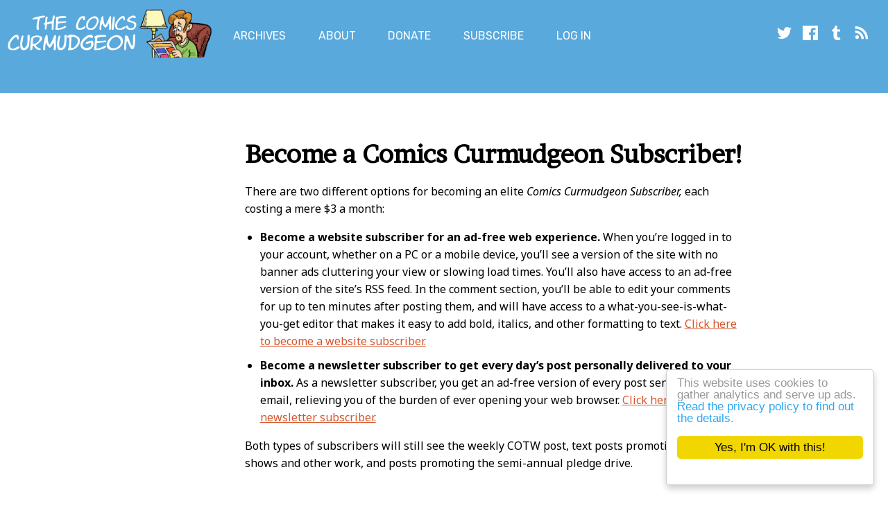

--- FILE ---
content_type: text/html; charset=UTF-8
request_url: https://joshreads.com/membership-account/membership-levels/
body_size: 8975
content:
<!doctype html>
<html lang="en-US" class="no-js">
    <head>

        <meta charset="UTF-8">
        <meta name="viewport" content="width=device-width, initial-scale=1">
        <meta http-equiv="X-UA-Compatible" content="IE=edge" />

        <script>
            if ( 'joshreads.com' == document.domain ) {
                (function(i,s,o,g,r,a,m){i['GoogleAnalyticsObject']=r;i[r]=i[r]||function(){
                (i[r].q=i[r].q||[]).push(arguments)},i[r].l=1*new Date();a=s.createElement(o),
                m=s.getElementsByTagName(o)[0];a.async=1;a.src=g;m.parentNode.insertBefore(a,m)
                })(window,document,'script','https://www.google-analytics.com/analytics.js','ga');

                ga('create', 'UA-76451-1', 'auto');
                ga('send', 'pageview');
            }
        </script>

        <script>(function(html){html.className = html.className.replace(/\bno-js\b/,'js')})(document.documentElement);</script>
<title>Become a Comics Curmudgeon Subscriber! &#8211; The Comics Curmudgeon</title>
<meta name='robots' content='max-image-preview:large' />
	<style>img:is([sizes="auto" i], [sizes^="auto," i]) { contain-intrinsic-size: 3000px 1500px }</style>
	<link rel='dns-prefetch' href='//fonts.googleapis.com' />
<link rel="alternate" type="application/rss+xml" title="The Comics Curmudgeon &raquo; Feed" href="https://joshreads.com/feed/" />
<link rel="alternate" type="application/rss+xml" title="The Comics Curmudgeon &raquo; Comments Feed" href="https://joshreads.com/comments/feed/" />
<script type="text/javascript">
/* <![CDATA[ */
window._wpemojiSettings = {"baseUrl":"https:\/\/s.w.org\/images\/core\/emoji\/16.0.1\/72x72\/","ext":".png","svgUrl":"https:\/\/s.w.org\/images\/core\/emoji\/16.0.1\/svg\/","svgExt":".svg","source":{"concatemoji":"https:\/\/joshreads.com\/wp-includes\/js\/wp-emoji-release.min.js?ver=6.8.3"}};
/*! This file is auto-generated */
!function(s,n){var o,i,e;function c(e){try{var t={supportTests:e,timestamp:(new Date).valueOf()};sessionStorage.setItem(o,JSON.stringify(t))}catch(e){}}function p(e,t,n){e.clearRect(0,0,e.canvas.width,e.canvas.height),e.fillText(t,0,0);var t=new Uint32Array(e.getImageData(0,0,e.canvas.width,e.canvas.height).data),a=(e.clearRect(0,0,e.canvas.width,e.canvas.height),e.fillText(n,0,0),new Uint32Array(e.getImageData(0,0,e.canvas.width,e.canvas.height).data));return t.every(function(e,t){return e===a[t]})}function u(e,t){e.clearRect(0,0,e.canvas.width,e.canvas.height),e.fillText(t,0,0);for(var n=e.getImageData(16,16,1,1),a=0;a<n.data.length;a++)if(0!==n.data[a])return!1;return!0}function f(e,t,n,a){switch(t){case"flag":return n(e,"\ud83c\udff3\ufe0f\u200d\u26a7\ufe0f","\ud83c\udff3\ufe0f\u200b\u26a7\ufe0f")?!1:!n(e,"\ud83c\udde8\ud83c\uddf6","\ud83c\udde8\u200b\ud83c\uddf6")&&!n(e,"\ud83c\udff4\udb40\udc67\udb40\udc62\udb40\udc65\udb40\udc6e\udb40\udc67\udb40\udc7f","\ud83c\udff4\u200b\udb40\udc67\u200b\udb40\udc62\u200b\udb40\udc65\u200b\udb40\udc6e\u200b\udb40\udc67\u200b\udb40\udc7f");case"emoji":return!a(e,"\ud83e\udedf")}return!1}function g(e,t,n,a){var r="undefined"!=typeof WorkerGlobalScope&&self instanceof WorkerGlobalScope?new OffscreenCanvas(300,150):s.createElement("canvas"),o=r.getContext("2d",{willReadFrequently:!0}),i=(o.textBaseline="top",o.font="600 32px Arial",{});return e.forEach(function(e){i[e]=t(o,e,n,a)}),i}function t(e){var t=s.createElement("script");t.src=e,t.defer=!0,s.head.appendChild(t)}"undefined"!=typeof Promise&&(o="wpEmojiSettingsSupports",i=["flag","emoji"],n.supports={everything:!0,everythingExceptFlag:!0},e=new Promise(function(e){s.addEventListener("DOMContentLoaded",e,{once:!0})}),new Promise(function(t){var n=function(){try{var e=JSON.parse(sessionStorage.getItem(o));if("object"==typeof e&&"number"==typeof e.timestamp&&(new Date).valueOf()<e.timestamp+604800&&"object"==typeof e.supportTests)return e.supportTests}catch(e){}return null}();if(!n){if("undefined"!=typeof Worker&&"undefined"!=typeof OffscreenCanvas&&"undefined"!=typeof URL&&URL.createObjectURL&&"undefined"!=typeof Blob)try{var e="postMessage("+g.toString()+"("+[JSON.stringify(i),f.toString(),p.toString(),u.toString()].join(",")+"));",a=new Blob([e],{type:"text/javascript"}),r=new Worker(URL.createObjectURL(a),{name:"wpTestEmojiSupports"});return void(r.onmessage=function(e){c(n=e.data),r.terminate(),t(n)})}catch(e){}c(n=g(i,f,p,u))}t(n)}).then(function(e){for(var t in e)n.supports[t]=e[t],n.supports.everything=n.supports.everything&&n.supports[t],"flag"!==t&&(n.supports.everythingExceptFlag=n.supports.everythingExceptFlag&&n.supports[t]);n.supports.everythingExceptFlag=n.supports.everythingExceptFlag&&!n.supports.flag,n.DOMReady=!1,n.readyCallback=function(){n.DOMReady=!0}}).then(function(){return e}).then(function(){var e;n.supports.everything||(n.readyCallback(),(e=n.source||{}).concatemoji?t(e.concatemoji):e.wpemoji&&e.twemoji&&(t(e.twemoji),t(e.wpemoji)))}))}((window,document),window._wpemojiSettings);
/* ]]> */
</script>
<style id='wp-emoji-styles-inline-css' type='text/css'>

	img.wp-smiley, img.emoji {
		display: inline !important;
		border: none !important;
		box-shadow: none !important;
		height: 1em !important;
		width: 1em !important;
		margin: 0 0.07em !important;
		vertical-align: -0.1em !important;
		background: none !important;
		padding: 0 !important;
	}
</style>
<link rel='stylesheet' id='wp-block-library-css' href='https://joshreads.com/wp-includes/css/dist/block-library/style.min.css?ver=6.8.3' type='text/css' media='all' />
<style id='classic-theme-styles-inline-css' type='text/css'>
/*! This file is auto-generated */
.wp-block-button__link{color:#fff;background-color:#32373c;border-radius:9999px;box-shadow:none;text-decoration:none;padding:calc(.667em + 2px) calc(1.333em + 2px);font-size:1.125em}.wp-block-file__button{background:#32373c;color:#fff;text-decoration:none}
</style>
<style id='global-styles-inline-css' type='text/css'>
:root{--wp--preset--aspect-ratio--square: 1;--wp--preset--aspect-ratio--4-3: 4/3;--wp--preset--aspect-ratio--3-4: 3/4;--wp--preset--aspect-ratio--3-2: 3/2;--wp--preset--aspect-ratio--2-3: 2/3;--wp--preset--aspect-ratio--16-9: 16/9;--wp--preset--aspect-ratio--9-16: 9/16;--wp--preset--color--black: #000000;--wp--preset--color--cyan-bluish-gray: #abb8c3;--wp--preset--color--white: #ffffff;--wp--preset--color--pale-pink: #f78da7;--wp--preset--color--vivid-red: #cf2e2e;--wp--preset--color--luminous-vivid-orange: #ff6900;--wp--preset--color--luminous-vivid-amber: #fcb900;--wp--preset--color--light-green-cyan: #7bdcb5;--wp--preset--color--vivid-green-cyan: #00d084;--wp--preset--color--pale-cyan-blue: #8ed1fc;--wp--preset--color--vivid-cyan-blue: #0693e3;--wp--preset--color--vivid-purple: #9b51e0;--wp--preset--gradient--vivid-cyan-blue-to-vivid-purple: linear-gradient(135deg,rgba(6,147,227,1) 0%,rgb(155,81,224) 100%);--wp--preset--gradient--light-green-cyan-to-vivid-green-cyan: linear-gradient(135deg,rgb(122,220,180) 0%,rgb(0,208,130) 100%);--wp--preset--gradient--luminous-vivid-amber-to-luminous-vivid-orange: linear-gradient(135deg,rgba(252,185,0,1) 0%,rgba(255,105,0,1) 100%);--wp--preset--gradient--luminous-vivid-orange-to-vivid-red: linear-gradient(135deg,rgba(255,105,0,1) 0%,rgb(207,46,46) 100%);--wp--preset--gradient--very-light-gray-to-cyan-bluish-gray: linear-gradient(135deg,rgb(238,238,238) 0%,rgb(169,184,195) 100%);--wp--preset--gradient--cool-to-warm-spectrum: linear-gradient(135deg,rgb(74,234,220) 0%,rgb(151,120,209) 20%,rgb(207,42,186) 40%,rgb(238,44,130) 60%,rgb(251,105,98) 80%,rgb(254,248,76) 100%);--wp--preset--gradient--blush-light-purple: linear-gradient(135deg,rgb(255,206,236) 0%,rgb(152,150,240) 100%);--wp--preset--gradient--blush-bordeaux: linear-gradient(135deg,rgb(254,205,165) 0%,rgb(254,45,45) 50%,rgb(107,0,62) 100%);--wp--preset--gradient--luminous-dusk: linear-gradient(135deg,rgb(255,203,112) 0%,rgb(199,81,192) 50%,rgb(65,88,208) 100%);--wp--preset--gradient--pale-ocean: linear-gradient(135deg,rgb(255,245,203) 0%,rgb(182,227,212) 50%,rgb(51,167,181) 100%);--wp--preset--gradient--electric-grass: linear-gradient(135deg,rgb(202,248,128) 0%,rgb(113,206,126) 100%);--wp--preset--gradient--midnight: linear-gradient(135deg,rgb(2,3,129) 0%,rgb(40,116,252) 100%);--wp--preset--font-size--small: 13px;--wp--preset--font-size--medium: 20px;--wp--preset--font-size--large: 36px;--wp--preset--font-size--x-large: 42px;--wp--preset--spacing--20: 0.44rem;--wp--preset--spacing--30: 0.67rem;--wp--preset--spacing--40: 1rem;--wp--preset--spacing--50: 1.5rem;--wp--preset--spacing--60: 2.25rem;--wp--preset--spacing--70: 3.38rem;--wp--preset--spacing--80: 5.06rem;--wp--preset--shadow--natural: 6px 6px 9px rgba(0, 0, 0, 0.2);--wp--preset--shadow--deep: 12px 12px 50px rgba(0, 0, 0, 0.4);--wp--preset--shadow--sharp: 6px 6px 0px rgba(0, 0, 0, 0.2);--wp--preset--shadow--outlined: 6px 6px 0px -3px rgba(255, 255, 255, 1), 6px 6px rgba(0, 0, 0, 1);--wp--preset--shadow--crisp: 6px 6px 0px rgba(0, 0, 0, 1);}:where(.is-layout-flex){gap: 0.5em;}:where(.is-layout-grid){gap: 0.5em;}body .is-layout-flex{display: flex;}.is-layout-flex{flex-wrap: wrap;align-items: center;}.is-layout-flex > :is(*, div){margin: 0;}body .is-layout-grid{display: grid;}.is-layout-grid > :is(*, div){margin: 0;}:where(.wp-block-columns.is-layout-flex){gap: 2em;}:where(.wp-block-columns.is-layout-grid){gap: 2em;}:where(.wp-block-post-template.is-layout-flex){gap: 1.25em;}:where(.wp-block-post-template.is-layout-grid){gap: 1.25em;}.has-black-color{color: var(--wp--preset--color--black) !important;}.has-cyan-bluish-gray-color{color: var(--wp--preset--color--cyan-bluish-gray) !important;}.has-white-color{color: var(--wp--preset--color--white) !important;}.has-pale-pink-color{color: var(--wp--preset--color--pale-pink) !important;}.has-vivid-red-color{color: var(--wp--preset--color--vivid-red) !important;}.has-luminous-vivid-orange-color{color: var(--wp--preset--color--luminous-vivid-orange) !important;}.has-luminous-vivid-amber-color{color: var(--wp--preset--color--luminous-vivid-amber) !important;}.has-light-green-cyan-color{color: var(--wp--preset--color--light-green-cyan) !important;}.has-vivid-green-cyan-color{color: var(--wp--preset--color--vivid-green-cyan) !important;}.has-pale-cyan-blue-color{color: var(--wp--preset--color--pale-cyan-blue) !important;}.has-vivid-cyan-blue-color{color: var(--wp--preset--color--vivid-cyan-blue) !important;}.has-vivid-purple-color{color: var(--wp--preset--color--vivid-purple) !important;}.has-black-background-color{background-color: var(--wp--preset--color--black) !important;}.has-cyan-bluish-gray-background-color{background-color: var(--wp--preset--color--cyan-bluish-gray) !important;}.has-white-background-color{background-color: var(--wp--preset--color--white) !important;}.has-pale-pink-background-color{background-color: var(--wp--preset--color--pale-pink) !important;}.has-vivid-red-background-color{background-color: var(--wp--preset--color--vivid-red) !important;}.has-luminous-vivid-orange-background-color{background-color: var(--wp--preset--color--luminous-vivid-orange) !important;}.has-luminous-vivid-amber-background-color{background-color: var(--wp--preset--color--luminous-vivid-amber) !important;}.has-light-green-cyan-background-color{background-color: var(--wp--preset--color--light-green-cyan) !important;}.has-vivid-green-cyan-background-color{background-color: var(--wp--preset--color--vivid-green-cyan) !important;}.has-pale-cyan-blue-background-color{background-color: var(--wp--preset--color--pale-cyan-blue) !important;}.has-vivid-cyan-blue-background-color{background-color: var(--wp--preset--color--vivid-cyan-blue) !important;}.has-vivid-purple-background-color{background-color: var(--wp--preset--color--vivid-purple) !important;}.has-black-border-color{border-color: var(--wp--preset--color--black) !important;}.has-cyan-bluish-gray-border-color{border-color: var(--wp--preset--color--cyan-bluish-gray) !important;}.has-white-border-color{border-color: var(--wp--preset--color--white) !important;}.has-pale-pink-border-color{border-color: var(--wp--preset--color--pale-pink) !important;}.has-vivid-red-border-color{border-color: var(--wp--preset--color--vivid-red) !important;}.has-luminous-vivid-orange-border-color{border-color: var(--wp--preset--color--luminous-vivid-orange) !important;}.has-luminous-vivid-amber-border-color{border-color: var(--wp--preset--color--luminous-vivid-amber) !important;}.has-light-green-cyan-border-color{border-color: var(--wp--preset--color--light-green-cyan) !important;}.has-vivid-green-cyan-border-color{border-color: var(--wp--preset--color--vivid-green-cyan) !important;}.has-pale-cyan-blue-border-color{border-color: var(--wp--preset--color--pale-cyan-blue) !important;}.has-vivid-cyan-blue-border-color{border-color: var(--wp--preset--color--vivid-cyan-blue) !important;}.has-vivid-purple-border-color{border-color: var(--wp--preset--color--vivid-purple) !important;}.has-vivid-cyan-blue-to-vivid-purple-gradient-background{background: var(--wp--preset--gradient--vivid-cyan-blue-to-vivid-purple) !important;}.has-light-green-cyan-to-vivid-green-cyan-gradient-background{background: var(--wp--preset--gradient--light-green-cyan-to-vivid-green-cyan) !important;}.has-luminous-vivid-amber-to-luminous-vivid-orange-gradient-background{background: var(--wp--preset--gradient--luminous-vivid-amber-to-luminous-vivid-orange) !important;}.has-luminous-vivid-orange-to-vivid-red-gradient-background{background: var(--wp--preset--gradient--luminous-vivid-orange-to-vivid-red) !important;}.has-very-light-gray-to-cyan-bluish-gray-gradient-background{background: var(--wp--preset--gradient--very-light-gray-to-cyan-bluish-gray) !important;}.has-cool-to-warm-spectrum-gradient-background{background: var(--wp--preset--gradient--cool-to-warm-spectrum) !important;}.has-blush-light-purple-gradient-background{background: var(--wp--preset--gradient--blush-light-purple) !important;}.has-blush-bordeaux-gradient-background{background: var(--wp--preset--gradient--blush-bordeaux) !important;}.has-luminous-dusk-gradient-background{background: var(--wp--preset--gradient--luminous-dusk) !important;}.has-pale-ocean-gradient-background{background: var(--wp--preset--gradient--pale-ocean) !important;}.has-electric-grass-gradient-background{background: var(--wp--preset--gradient--electric-grass) !important;}.has-midnight-gradient-background{background: var(--wp--preset--gradient--midnight) !important;}.has-small-font-size{font-size: var(--wp--preset--font-size--small) !important;}.has-medium-font-size{font-size: var(--wp--preset--font-size--medium) !important;}.has-large-font-size{font-size: var(--wp--preset--font-size--large) !important;}.has-x-large-font-size{font-size: var(--wp--preset--font-size--x-large) !important;}
:where(.wp-block-post-template.is-layout-flex){gap: 1.25em;}:where(.wp-block-post-template.is-layout-grid){gap: 1.25em;}
:where(.wp-block-columns.is-layout-flex){gap: 2em;}:where(.wp-block-columns.is-layout-grid){gap: 2em;}
:root :where(.wp-block-pullquote){font-size: 1.5em;line-height: 1.6;}
</style>
<link rel='stylesheet' id='cc-light-floating-css' href='https://joshreads.com/wp-content/plugins/cc-cookie-consent/assets/plugin-css/light-floating.css?ver=1.2.0' type='text/css' media='all' />
<link rel='stylesheet' id='pmpro_frontend_base-css' href='https://joshreads.com/wp-content/plugins/paid-memberships-pro/css/frontend/base.css?ver=3.5.6' type='text/css' media='all' />
<link rel='stylesheet' id='pmpro_frontend_variation_1-css' href='https://joshreads.com/wp-content/plugins/paid-memberships-pro/css/frontend/variation_1.css?ver=3.5.6' type='text/css' media='all' />
<link rel='stylesheet' id='select2-css' href='https://joshreads.com/wp-content/plugins/paid-memberships-pro/css/select2.min.css?ver=4.1.0-beta.0' type='text/css' media='screen' />
<link rel='stylesheet' id='theme-my-login-css' href='https://joshreads.com/wp-content/plugins/theme-my-login/assets/styles/theme-my-login.min.css?ver=7.1.14' type='text/css' media='all' />
<link rel='stylesheet' id='cc-style-css' href='https://joshreads.com/wp-content/themes/comicscurmudgeonsidebar/style.css?ver=1753646055' type='text/css' media='all' />
<link rel='stylesheet' id='cc-fonts-css' href='https://fonts.googleapis.com/css?family=Noto+Sans%3A400%2C400i%2C700%2C700i%7CRubik%3A400%2C400i%7CBrawler&#038;ver=6.8.3' type='text/css' media='all' />
<script type="text/javascript" src="https://joshreads.com/wp-includes/js/jquery/jquery.min.js?ver=3.7.1" id="jquery-core-js"></script>
<script type="text/javascript" src="https://joshreads.com/wp-includes/js/jquery/jquery-migrate.min.js?ver=3.4.1" id="jquery-migrate-js"></script>
<script type="text/javascript" src="https://joshreads.com/wp-content/plugins/paid-memberships-pro/js/select2.min.js?ver=4.1.0-beta.0" id="select2-js"></script>
<script type="text/javascript" src="https://joshreads.com/wp-content/themes/comicscurmudgeonsidebar/js/joshreads.min.js?ver=1753646055" id="site-scripts-js"></script>
<link rel="https://api.w.org/" href="https://joshreads.com/wp-json/" /><link rel="alternate" title="JSON" type="application/json" href="https://joshreads.com/wp-json/wp/v2/pages/29249" /><link rel="EditURI" type="application/rsd+xml" title="RSD" href="https://joshreads.com/xmlrpc.php?rsd" />
<meta name="generator" content="WordPress 6.8.3" />
<link rel="canonical" href="https://joshreads.com/membership-account/membership-levels/" />
<link rel='shortlink' href='https://joshreads.com/?p=29249' />
<link rel="alternate" title="oEmbed (JSON)" type="application/json+oembed" href="https://joshreads.com/wp-json/oembed/1.0/embed?url=https%3A%2F%2Fjoshreads.com%2Fmembership-account%2Fmembership-levels%2F" />
<link rel="alternate" title="oEmbed (XML)" type="text/xml+oembed" href="https://joshreads.com/wp-json/oembed/1.0/embed?url=https%3A%2F%2Fjoshreads.com%2Fmembership-account%2Fmembership-levels%2F&#038;format=xml" />

<!-- Bad Behavior 2.2.24 run time: 3.891 ms -->
<style id="pmpro_colors">:root {
	--pmpro--color--base: #ffffff;
	--pmpro--color--contrast: #222222;
	--pmpro--color--accent: #0c3d54;
	--pmpro--color--accent--variation: hsl( 199,75%,28.5% );
	--pmpro--color--border--variation: hsl( 0,0%,91% );
}</style>
                    			<div class="textwidget"><!-- Google Analytics code -->

<!-- Header Tag Code --> <script data-cfasync='false' type='text/javascript'>/*<![CDATA[*/(function (a, c, s, u){'Insticator'in a || (a.Insticator={ad:{loadAd: function (b){Insticator.ad.q.push(b)}, q: []}, helper:{}, embed:{}, version: "WP-3.0", q: [], load: function (t, o){Insticator.q.push({t: t, o: o})}}); var b=c.createElement(s); b.src=u; b.async=!0; var d=c.getElementsByTagName(s)[0]; d.parentNode.insertBefore(b, d)})(window, document, 'script', '//d2na2p72vtqyok.cloudfront.net/client-embed/f59d7cfd-adcb-4461-bfa3-9e53c2e1f56a.js');/*]]>*/</script> <!-- End Header Tag Code -->

<!-- End Google Analytics Code -->

<!-- Google tag (gtag.js) -->
<script async src="https://www.googletagmanager.com/gtag/js?id=G-NHNBM5H71F"></script>
<script>
  window.dataLayer = window.dataLayer || [];
  function gtag(){dataLayer.push(arguments);}
  gtag('js', new Date());

  gtag('config', 'G-NHNBM5H71F');
</script>

<!-- Begin MGID header -->

<script async src="https://jsc.mgid.com/site/1009295.js"></script>

<!-- end MGID header -->



</div>
		        
    </head>

    <body class="pmpro-levels pmpro-variation_1 wp-singular page-template-default page page-id-29249 page-child parent-pageid-29243 wp-theme-comicscurmudgeonsidebar is-not-mobile pmpro-body-has-access">

        <a class="skip-link screen-reader-text" href="#content">Skip to main content</a>

        <header class="site-header">

            <div class="site-logo-wrapper">
                <a class="site-logo" href="https://joshreads.com/" rel="home"><img class="header-logo" src="https://joshreads.com/wp-content/themes/comicscurmudgeonsidebar/images/josh-logo.png" alt="" /></a>
                <a class="site-wordmark" href="https://joshreads.com/" rel="home"><img class="header-wordmark" src="https://joshreads.com/wp-content/themes/comicscurmudgeonsidebar/images/comics-curmudgeon-wordmark.png" alt="The Comics Curmudgeon"></a>
            </div>

            <div class="site-menu">
                <h2 class="visuallyhidden">Main Menu</h2>

                <nav class="menu-main-menu-container"><ul id="menu-main-menu" class="main-menu"><li id="menu-item-29254" class="menu-item menu-item-type-post_type menu-item-object-page menu-item-29254"><a href="https://joshreads.com/advanced-archives/">Archives</a></li>
<li id="menu-item-29257" class="menu-item menu-item-type-post_type menu-item-object-page menu-item-29257"><a href="https://joshreads.com/about/">About</a></li>
<li id="menu-item-29266" class="menu-item menu-item-type-post_type menu-item-object-page menu-item-29266"><a href="https://joshreads.com/donate-to-the-comics-curmudgeon/">Donate</a></li>
<li id="menu-item-38839" class="menu-item menu-item-type-post_type menu-item-object-page current-menu-item page_item page-item-29249 current_page_item menu-item-38839"><a href="https://joshreads.com/membership-account/membership-levels/" aria-current="page">Subscribe</a></li>
<li id="menu-item-29258" class="nmr-logged-out menu-item menu-item-type-post_type menu-item-object-page menu-item-29258"><a href="https://joshreads.com/login/">Log In</a></li>
</ul></nav>
                <h2 class="visuallyhidden">Social Media</h2>

                <nav class="menu-social-media-links-container">
                    <ul id="menu-social-media-links" class="social-media-links">
                        <li><a href="https://twitter.com/jfruh"><svg class="icon icon-twitter"><use xlink:href="https://joshreads.com/wp-content/themes/comicscurmudgeonsidebar/images/icons.svg#icon-twitter"></use></svg></a>
                        <li><a href="https://www.facebook.com/joshfruhlinger/"><svg class="icon icon-facebook"><use xlink:href="https://joshreads.com/wp-content/themes/comicscurmudgeonsidebar/images/icons.svg#icon-facebook"></use></svg></a>
                        <li><a href="http://joshreads.tumblr.com/"><svg class="icon icon-tumblr"><use xlink:href="https://joshreads.com/wp-content/themes/comicscurmudgeonsidebar/images/icons.svg#icon-tumblr"></use></svg></a>
                        <li><a href="/feed/"><svg class="icon icon-rss"><use xlink:href="https://joshreads.com/wp-content/themes/comicscurmudgeonsidebar/images/icons.svg#icon-rss"></use></svg></a>
                    </ul>
                </nav>
            </div>
        </header>

                    <div id="banner-ad-header" class="banner-ad"><div class="container">			<div class="textwidget"><!--JoshReads_300x250_1-->
<script async id="b4dd1180-661b-4673-b90f-068b7244030f" src='//ad.bidfluence.com/ltsgo.js' onload="FORGE.init(['b4dd1180-661b-4673-b90f-068b7244030f','808A3240-46FE-499B-B99C-4BD21D258560'])"></script></div>
		</div></div>        
        
        <div id="content">

<main class="container">

    
        
            <article class="page-wrapper">

                <h1 class="page-title">Become a Comics Curmudgeon Subscriber!</h1>

                <section class="page-content">
                    <p>There are two different options for becoming an elite  <i>Comics Curmudgeon Subscriber,</i> each costing a mere $3 a month: </p>
<ul>
<li><b>Become a website subscriber for an ad-free web experience.</b> When you&#8217;re logged in to your account, whether on a PC or a mobile device, you&#8217;ll see a version of the site with no banner ads cluttering your view or slowing load times. You&#8217;ll also have access to an ad-free version of the site&#8217;s RSS feed. In the comment section, you&#8217;ll be able to edit your comments for up to ten minutes after posting them, and will have access to a what-you-see-is-what-you-get editor that makes it easy to add bold, italics, and other formatting to text. <a href="https://joshreads.com/membership-account/membership-checkout/?level=1" target="_blank" rel="noopener noreferrer">Click here to become a website subscriber.</a> </li>
<li><b>Become a newsletter subscriber to get every day&#8217;s post personally delivered to your inbox.</b> As a newsletter subscriber, you get an ad-free version of every post sent to you via email, relieving you of the burden of ever opening your web browser. <a href="https://joshreads.com/subscribe-to-the-comics-curmudgeon-newsletter/" target="_blank" rel="noopener noreferrer">Click here to become a newsletter subscriber.</a></li>
</ul>
<p>Both types of subscribers will still see the weekly COTW post, text posts promoting Josh&#8217;s live shows and other work, and posts promoting the semi-annual pledge drive.</p>
                </section>
            </article>

        
    </main>

    <aside class="sidebar">
                    <div id="sidebar-ad-top-block" class="ad">			<div class="textwidget"><!--JoshReads_300x250_2-->
<script async id="c3482a08-37fc-42e9-bdbc-703e23245a75" src='//ad.bidfluence.com/ltsgo.js' onload="FORGE.init(['c3482a08-37fc-42e9-bdbc-703e23245a75','808A3240-46FE-499B-B99C-4BD21D258560'])"></script>


<!-- Google sidebar top multiplex -->
<script async src="https://pagead2.googlesyndication.com/pagead/js/adsbygoogle.js?client=ca-pub-1272953315435398"
     crossorigin="anonymous"></script>
<ins class="adsbygoogle"
     style="display:inline-block;width:300px;height:400px"
     data-ad-client="ca-pub-1272953315435398"
     data-ad-slot="1320990995"></ins>
<script>
     (adsbygoogle = window.adsbygoogle || []).push({});
</script>
</div>
		</div>        
                                </aside>


        </div>

                    <div id="banner-ad-footer"><div class="container">			<div class="textwidget"><script type="text/javascript"> var infolinks_pid = 3243868; var infolinks_wsid = 0; </script> <script type="text/javascript" src="//resources.infolinks.com/js/infolinks_main.js"></script></div>
		</div></div>        
        
        <footer class="site-footer">

            <nav class="menu-secondary-links-footer-links-container"><ul id="menu-secondary-links-footer-links" class="footer-menu"><li id="menu-item-29261" class="menu-item menu-item-type-post_type menu-item-object-page menu-item-29261"><a href="https://joshreads.com/posting-and-discussion-policies/">Posting and discussion policies</a></li>
<li id="menu-item-29262" class="menu-item menu-item-type-post_type menu-item-object-page menu-item-29262"><a href="https://joshreads.com/privacy-policy/">Privacy policy</a></li>
<li id="menu-item-29263" class="menu-item menu-item-type-custom menu-item-object-custom menu-item-29263"><a href="mailto:bio@jfruh.com">Email Josh</a></li>
</ul></nav>
            <small>All post content © 2004–2026 Joshua Fruhlinger.
                   Comics reproduced here for purposes of review only, and all
                   rights remain with their creators; please don't sue me. All
                   comments remain the property and responsibility of those who
                   posted them. Blog powered by WordPress, which is way cool.
                   Hosting provided by <a href="https://www.digitalocean.com/">Digital Ocean</a>, who are lovely people. Site designed
                   by the charming and talented
                   <a href="https://adamnorwood.com/">Adam Norwood</a>; logo
                   designed by the talented and charming
                   <a href="http://francescoexplainsitall.blogspot.com/">Francesco
                   Marciuliano</a>. This blog was once known as I Read The
                   Comics So You Don't Have To. It is in no way affiliated with
                   Funny Paper, which used to read the comics so you don't have
                   to, and may do so again. Are you still reading this? Why are
                   you still reading this? <a href="/wp-admin/">A.L.</a></small>

            <script type="speculationrules">
{"prefetch":[{"source":"document","where":{"and":[{"href_matches":"\/*"},{"not":{"href_matches":["\/wp-*.php","\/wp-admin\/*","\/images\/*","\/wp-content\/*","\/wp-content\/plugins\/*","\/wp-content\/themes\/comicscurmudgeonsidebar\/*","\/*\\?(.+)"]}},{"not":{"selector_matches":"a[rel~=\"nofollow\"]"}},{"not":{"selector_matches":".no-prefetch, .no-prefetch a"}}]},"eagerness":"conservative"}]}
</script>
    <script>
        document.addEventListener('DOMContentLoaded', function() {
            if (typeof sce_hooks != 'undefined' && typeof tinymce != 'undefined') {

                // WordPress doesn't ship with the stock TinyMCE link plugin,
                // but their custom one can be enabled by means of adding the
                // 'wordpress' and 'wplink' JS plugins
                tinymce.init({
                    selector: '.sce-comment-text',
                    menubar: false,
                    height: 200,
                    plugins: ['wordpress, wplink'],
                    toolbar: 'bold italic strikethrough blockquote link'
                });

                // Out of the box, TinyMCE's text isn't being passed correctly
                // to SCE's AJAX handler, so we help it out here by modifying
                // the AJAX POST data directly.
                //
                // Note: Simple Comment Editing now evidently used their own
                // instance of the wp-hooks library, referenced with `sce_hooks`
                // rather than the stock wp.hooks object (?)
                sce_hooks.addFilter( 'sce.comment.save.data', 'cc', function( ajax_save_params ) {
                    ajax_save_params['comment_content'] = tinymce.activeEditor.getContent();
                    return ajax_save_params;
                }, 0 );
            }
        });
    </script>
        <script>
        window.cookieconsent_options = {
            "message":"This website uses cookies to gather analytics and serve up ads.",
            "dismiss":"Yes, I\'m OK with this!",
            "learnMore":"Read the privacy policy to find out the details.",
            "link":"https://joshreads.com/privacy-policy/",
            "theme":"light-floating"
        };
    </script>
    		<!-- Memberships powered by Paid Memberships Pro v3.5.6. -->
	<script type="text/javascript" src="https://joshreads.com/wp-content/plugins/cc-cookie-consent/assets/plugin-js/cookieconsent.latest.min.js?ver=1.2.0" id="cc-js-js"></script>
<script type="text/javascript" id="theme-my-login-js-extra">
/* <![CDATA[ */
var themeMyLogin = {"action":"","errors":[]};
/* ]]> */
</script>
<script type="text/javascript" src="https://joshreads.com/wp-content/plugins/theme-my-login/assets/scripts/theme-my-login.min.js?ver=7.1.14" id="theme-my-login-js"></script>
        </footer>

                    			<div class="textwidget"><!-- Start of StatCounter Code -->
<script>
sc_project=421313;
sc_invisible=1;
sc_partition=2;
sc_security="";
</script>
<script src="https://www.statcounter.com/counter/counter.js"></script>
<noscript>
<div class="statcounter">
<a href="http://www.statcounter.com/free_web_stats.html"
target="_blank"><imgclass="statcounter"src="https://c3.statcounter.com/421313/0//1/"alt="website statistics"></a>
</div>
</noscript>
<!-- End of StatCounter Code -->
</div>
		            </body>
</html>


--- FILE ---
content_type: text/html; charset=utf-8
request_url: https://www.google.com/recaptcha/api2/aframe
body_size: 269
content:
<!DOCTYPE HTML><html><head><meta http-equiv="content-type" content="text/html; charset=UTF-8"></head><body><script nonce="5yxUq8kDLHLJgMS3H1J7Pw">/** Anti-fraud and anti-abuse applications only. See google.com/recaptcha */ try{var clients={'sodar':'https://pagead2.googlesyndication.com/pagead/sodar?'};window.addEventListener("message",function(a){try{if(a.source===window.parent){var b=JSON.parse(a.data);var c=clients[b['id']];if(c){var d=document.createElement('img');d.src=c+b['params']+'&rc='+(localStorage.getItem("rc::a")?sessionStorage.getItem("rc::b"):"");window.document.body.appendChild(d);sessionStorage.setItem("rc::e",parseInt(sessionStorage.getItem("rc::e")||0)+1);localStorage.setItem("rc::h",'1769453665306');}}}catch(b){}});window.parent.postMessage("_grecaptcha_ready", "*");}catch(b){}</script></body></html>